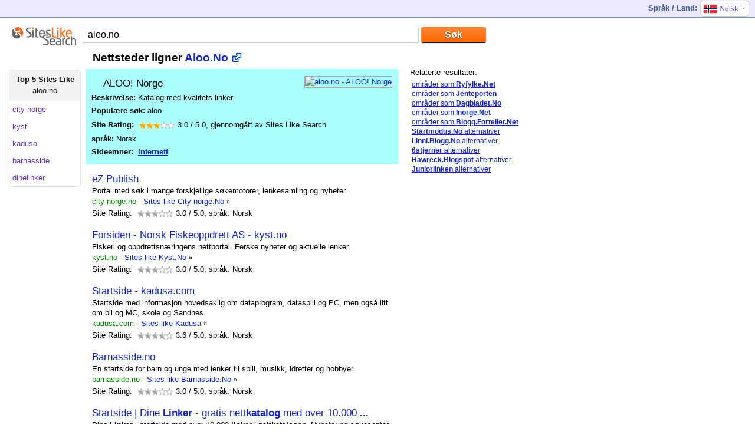

--- FILE ---
content_type: text/html; charset=UTF-8
request_url: http://no.siteslikesearch.com/nettsteder/aloo.no
body_size: 6125
content:
<!DOCTYPE html PUBLIC "-//W3C//DTD XHTML 1.0 Transitional//EN" "http://www.w3.org/TR/xhtml1/DTD/xhtml1-transitional.dtd"><html><head>	<meta http-equiv="Content-Type" content="text/html;charset=utf-8"/>	<title>Aloo.no - Lignende Nettsteder  - Nettsteder ligner aloo.no</title>  		<meta content="no" http-equiv="content-language" />	<meta content="Beste alternative områder til Aloo.no er City-norge.no, Kyst.no, Kadusa.com. ALOO! Norge Katalog med kvalitets linker." name="description" />	<meta name="Keywords" content="nettsteder som aloo.no, aloo, relaterte nettsteder" />	<base href="http://no.siteslikesearch.com/" />	<link rel="stylesheet" type="text/css" href="http://www.siteslikesearch.com/css/style3.css" />		<script type="text/javascript">	var curpath="aloo.no";	function goto(link)	{		switch (link)		{			case 'en': langpath="sites-similar-to/";break;			case 'de': langpath="seiten/";break;			case 'fr': langpath="site-comme/";break;			case 'it': langpath="siti-come/";break;			case 'pt': langpath="site/";break;			case 'nl': langpath="soortgelijke-sites/";break;			case 'no': langpath="nettsteder/";break;			case 'es': langpath="similares/";break;			case 'tr': langpath="gibi-siteler/";break;			case 'ru': langpath="pohozhie-sajty/";break;			case 'pl': langpath="strony-podobne-do/";break;			case 'se': langpath="webbplats/";break;			case 'jp': langpath="sites-similar-to/";break;			case 'cn': langpath="sites-similar-to/";break;			case 'uk': langpath="sites-similar-to/";break;			case 'ca': langpath="sites-similar-to/";break;			case 'au': langpath="sites-similar-to/";break;						}		if (curpath==""){langpath="";}				if (link=="en"){link="www"}	 	location.href="http://"+link+".siteslikesearch.com/"+langpath+curpath;	}		</script>		<script type="text/javascript">	  var _gaq = _gaq || [];	  _gaq.push(['_setAccount', 'UA-37174360-1']);	  _gaq.push(['_setAllowLinker', true]);  	  _gaq.push(['_setDomainName', '.siteslikesearch.com']);	  _gaq.push(['_trackPageview']);	  (function() {		var ga = document.createElement('script'); ga.type = 'text/javascript'; ga.async = true;		ga.src = ('https:' == document.location.protocol ? 'https://' : 'http://') + 'stats.g.doubleclick.net/dc.js';		var s = document.getElementsByTagName('script')[0]; s.parentNode.insertBefore(ga, s);	  })();	</script>		<link rel="icon" href="http://www.siteslikesearch.com/favicon.ico" type="image/x-icon" />	<link rel="shortcut icon" href="http://www.siteslikesearch.com/favicon.ico" type="image/x-icon" />	</head><body><div class="main"><div class="line1">	<div class="left"><a href="/"><img src="http://www.siteslikesearch.com/images/spacer.gif" width="24" height="21" alt="" border="0" /></a></div> 	  	<div style="float: left">	</div>	<div class="langselect2">		<div class="lsname">		Språk / Land:		</div>		<ul id="nav2" class="drop2">						  <li><span class="arr"><div id="no"></div>Norsk</span><div class="miv"></div>			<ul id="navvn"> 			  <li onclick="goto('en')"><span><div id="en"></div>English</span></li>			  <li onclick="goto('de')"><span><div id="de"></div>Deutsch</span></li>			  <li onclick="goto('fr')"><span><div id="fr"></div>Français</span></li>			  <li onclick="goto('it')"><span><div id="it"></div>Italiano</span></li>			  <li onclick="goto('pt')"><span><div id="pt"></div>Português</span></li>	  	  			  <li onclick="goto('pt')"><span><div id="br"></div>Português</span></li>			  <li onclick="goto('nl')"><span><div id="nl"></div>Nederlands</span></li>			  <li onclick="goto('no')"><span><div id="no"></div>Norsk</span></li>			  <li onclick="goto('es')"><span><div id="es"></div>Español</span></li>			  <li onclick="goto('tr')"><span><div id="tr"></div>Türkçe</span></li>			  <li onclick="goto('ru')"><span><div id="ru"></div>Русский</span></li>			  <li onclick="goto('pl')"><span><div id="pl"></div>Polszczyzna</span></li>			  <li onclick="goto('se')"><span><div id="se"></div>Svenska</span></li>			  <li onclick="goto('jp')"><span><div id="jp"></div>中文</span></li>			  <li onclick="goto('cn')"><span><div id="cn"></div>日本語</span></li>			  <li onclick="goto('uk')"><span><div id="uk"></div>United Kingdom</span></li>			  			  <li onclick="goto('ca')"><span><div id="ca"></div>Canada</span></li>			  <li onclick="goto('au')"><span><div id="au"></div>Australia</span></li>			</ul>		  </li>		</ul>	</div></div>	<div class="srchcenter">		<div class="searchmini">			<div class="logosmall"><a href=""><img src="http://www.siteslikesearch.com/images/similar-sites-v2-new.png" width="110" height="33" alt="" border="0" /></a></div>			<div class="smallsearch">				<form id="mainform" method="get" action="/search/">				<input id="searchid" name="search" type="text" value="aloo.no" class="searchmin" />				<input value="Søk" class="button orange" type="submit" />				</form>			</div>		</div>			<div style="text-align: left">			<div class="center31" style="margin-top: 0px; float: left">									<div>				<div class="float: left">					<!-- <div class="header" style="margin-left: 130px;"><h1>Nettsteder ligner <a href="http://aloo.no" rel="nofollow" target="_blank">Aloo.No</a></h1></div> -->										<div class="header" style="margin-left: 130px;"><h1>Nettsteder ligner <a href="http://no.siteslikesearch.com/gotosite/aloo.no" rel='nofollow' title='aloo.no' target='_blank'>Aloo.No</a></h1></div>									</div>				<!-- AddThis Button BEGIN -->								<div style="margin-left: 530px; padding-top: 10px;">					<div class="addthis_toolbox addthis_default_style ">					<a class="addthis_button_google_plusone" g:plusone:annotation="none" g:plusone:size="small"></a> 					<a class="addthis_button_facebook"></a>					<a class="addthis_button_twitter"></a>					<a class="addthis_button_email"></a>					<a class="addthis_button_compact"></a>					<a class="addthis_counter addthis_bubble_style"></a>					</div>					<style>					.addthis_button_google_plusone {width: 25px  !important;}					</style>				</div>				<div style="clear: both"></div>			</div>										<ul id="nav3" class="drop3">			  <li>				<ul id="navvn3"> 					<li class="header"><span class="in"><b>Top 5 Sites Like</b><br /><span title="aloo.no">aloo.no</span></span></li>					<li title="city-norge.no" onclick="gotodo('city-norge.no')"><span>city-norge</span></li><li title="kyst.no" onclick="gotodo('kyst.no')"><span>kyst</span></li><li title="kadusa.com" onclick="gotodo('kadusa.com')"><span>kadusa</span></li><li title="barnasside.no" onclick="gotodo('barnasside.no')"><span>barnasside</span></li><li title="dinelinker.com" onclick="gotodo('dinelinker.com')"><span>dinelinker</span></li>				</ul>			  </li>			</ul>		<script type="text/javascript">			var langpath="nettsteder";	var link="no";	function gotodo(curpath)	{		if (link=="en"){link="www"}	 	location.href="http://"+link+".siteslikesearch.com/"+langpath+"/"+curpath;	}					</script><div class="found" style="width: 510px; margin-left: 130px; padding-left: 10px; border: 0px solid #ffffff">					<div style="float:right;"><a href="http://no.siteslikesearch.com/gotosite/aloo.no" rel="nofollow" title="aloo.no" target="_blank"><img src="http://img.bitpixels.com/getthumbnail?code=38858&size=200&url=aloo.no" alt="aloo.no - ALOO! Norge" title="aloo.no" width="140" height="100" style="border: 1px solid #aaaaaa; width: 140px; height:100px"></a></div>					<div class="favicon" style="background-image: url(http://g.etfv.co/http://aloo.no)"></div><div class="title">ALOO! Norge</div>					<div class="description"><b>Beskrivelse:</b> Katalog med kvalitets linker.</div>					<div class="keywords"><b>Populære søk: </b>aloo</div>													<div itemscope="" itemtype="http://data-vocabulary.org/Review">						<div itemprop="itemreviewed" style="display: none">Aloo.No</div>						<div style="float: left"><b>Site Rating:&nbsp;</b></div>						<div style="margin-left: 5px; margin-right: 5px; margin-top: 4px;float: left">							<ul class="star-rating">								<li class="current-rating" style="width:36px;"></li>								<li><span class="one-star">1</span></li>								<li><span class="two-stars">2</span></li>								<li><span class="three-stars">3</span></li>								<li><span class="four-stars">4</span></li>								<li><span class="five-stars">5</span></li>							</ul>											</div>						<div> <span itemprop="rating">3.0</span> / <span itemprop="best">5.0</span>, gjennomgått av <span itemprop="reviewer">Sites Like Search</span> </div>					</div>					<div style="float:right; height: 20px;overflow: hidden"></div>					<div class="language"><b>språk:</b> Norsk</div>					<div class="topics"><b>Sideemner:</b> &nbsp;<a href="/topic/Internett" title="beste stedene på internett" rel="nofollow">internett</a></div>				</div><div class="foundsimilar2" onclick = "window.location = 'http://no.siteslikesearch.com/nettsteder/city-norge.no'">				<div class="thumb2" style="z-index:300; background-image: url(http://g.etfv.co/http://city-norge.no)"><div></div></div>							<div class="title"><a href="/nettsteder/city-norge.no" title="city-norge.no">eZ Publish</a></div>				<div class="description">Portal med søk i mange forskjellige søkemotorer, lenkesamling og nyheter.</div>								<div class="url"><div><span class="pan">city-norge.no</span>&nbsp;-&nbsp;</div><h3><a href="/nettsteder/city-norge.no">Sites like City-norge.No</a></h3>&nbsp;<span style="font-family: Verdana">»</span></div><!-- social share -->				<div class="clearall"></div>				<div style="float: left">Site Rating:&nbsp;</div>				<div class="srdiv">					<ul class="star-rating">						<li class="current-rating" style="width:36px;"></li>						<li><span class="one-star">1</span></li>						<li><span class="two-stars">2</span></li>						<li><span class="three-stars">3</span></li>						<li><span class="four-stars">4</span></li>						<li><span class="five-stars">5</span></li>					</ul>									</div>				<div> <span>3.0</span> / 5.0, språk: Norsk</div>								</div><div class="foundsimilar2" onclick = "window.location = 'http://no.siteslikesearch.com/nettsteder/kyst.no'">				<div class="thumb2" style="z-index:300; background-image: url(http://g.etfv.co/http://kyst.no)"><div></div></div>							<div class="title"><a href="/nettsteder/kyst.no" title="kyst.no">Forsiden - Norsk Fiskeoppdrett AS - kyst.no</a></div>				<div class="description">Fiskeri og oppdrettsnæringens nettportal. Ferske nyheter og aktuelle lenker.</div>								<div class="url"><div><span class="pan">kyst.no</span>&nbsp;-&nbsp;</div><h3><a href="/nettsteder/kyst.no">Sites like Kyst.No</a></h3>&nbsp;<span style="font-family: Verdana">»</span></div><!-- social share -->				<div class="clearall"></div>				<div style="float: left">Site Rating:&nbsp;</div>				<div class="srdiv">					<ul class="star-rating">						<li class="current-rating" style="width:36px;"></li>						<li><span class="one-star">1</span></li>						<li><span class="two-stars">2</span></li>						<li><span class="three-stars">3</span></li>						<li><span class="four-stars">4</span></li>						<li><span class="five-stars">5</span></li>					</ul>									</div>				<div> <span>3.0</span> / 5.0, språk: Norsk</div>								</div><div class="foundsimilar2" onclick = "window.location = 'http://no.siteslikesearch.com/nettsteder/kadusa.com'">				<div class="thumb2" style="z-index:300; background-image: url(http://g.etfv.co/http://kadusa.com)"><div></div></div>							<div class="title"><a href="/nettsteder/kadusa.com" title="kadusa.com">Startside &#45; kadusa.com</a></div>				<div class="description">Startside med informasjon hovedsaklig om dataprogram, dataspill og PC, men også litt om bil og MC, skole og Sandnes.</div>								<div class="url"><div><span class="pan">kadusa.com</span>&nbsp;-&nbsp;</div><h3><a href="/nettsteder/kadusa.com">Sites like Kadusa</a></h3>&nbsp;<span style="font-family: Verdana">»</span></div><!-- social share -->				<div class="clearall"></div>				<div style="float: left">Site Rating:&nbsp;</div>				<div class="srdiv">					<ul class="star-rating">						<li class="current-rating" style="width:43.2px;"></li>						<li><span class="one-star">1</span></li>						<li><span class="two-stars">2</span></li>						<li><span class="three-stars">3</span></li>						<li><span class="four-stars">4</span></li>						<li><span class="five-stars">5</span></li>					</ul>									</div>				<div> <span>3.6</span> / 5.0, språk: Norsk</div>								</div><div class="foundsimilar2" onclick = "window.location = 'http://no.siteslikesearch.com/nettsteder/barnasside.no'">				<div class="thumb2" style="z-index:300; background-image: url(http://g.etfv.co/http://barnasside.no)"><div></div></div>							<div class="title"><a href="/nettsteder/barnasside.no" title="barnasside.no">Barnasside.no</a></div>				<div class="description">En startside for barn og unge med lenker til spill, musikk, idretter og hobbyer.</div>								<div class="url"><div><span class="pan">barnasside.no</span>&nbsp;-&nbsp;</div><h3><a href="/nettsteder/barnasside.no">Sites like Barnasside.No</a></h3>&nbsp;<span style="font-family: Verdana">»</span></div><!-- social share -->				<div class="clearall"></div>				<div style="float: left">Site Rating:&nbsp;</div>				<div class="srdiv">					<ul class="star-rating">						<li class="current-rating" style="width:36px;"></li>						<li><span class="one-star">1</span></li>						<li><span class="two-stars">2</span></li>						<li><span class="three-stars">3</span></li>						<li><span class="four-stars">4</span></li>						<li><span class="five-stars">5</span></li>					</ul>									</div>				<div> <span>3.0</span> / 5.0, språk: Norsk</div>								</div><div class="foundsimilar2" onclick = "window.location = 'http://no.siteslikesearch.com/nettsteder/dinelinker.com'">				<div class="thumb2" style="z-index:300; background-image: url(http://g.etfv.co/http://dinelinker.com)"><div></div></div>							<div class="title"><a href="/nettsteder/dinelinker.com" title="dinelinker.com">Startside | Dine <b>Linker</b> - gratis nett<b>katalog</b> med over 10.000 <strong>...</strong></a></div>				<div class="description">Dine <b>Linker</b> - startside med over 10.000 <b>linker</b> i nett<b>katalog</b>en. Nyheter og s&oslash;kesenter med mulighet for s&oslash;k i over 50 kilder.</div>								<div class="url"><div><span class="pan">dinelinker.com</span>&nbsp;-&nbsp;</div><h3><a href="/nettsteder/dinelinker.com">Sites like Dinelinker</a></h3>&nbsp;<span style="font-family: Verdana">»</span></div><!-- social share -->				<div class="clearall"></div>				<div style="float: left">Site Rating:&nbsp;</div>				<div class="srdiv">					<ul class="star-rating">						<li class="current-rating" style="width:36px;"></li>						<li><span class="one-star">1</span></li>						<li><span class="two-stars">2</span></li>						<li><span class="three-stars">3</span></li>						<li><span class="four-stars">4</span></li>						<li><span class="five-stars">5</span></li>					</ul>									</div>				<div> <span>3.0</span> / 5.0, språk: Norsk</div>								</div><div class="foundsimilar2" onclick = "window.location = 'http://no.siteslikesearch.com/nettsteder/bekkelund.net'">				<div class="thumb2" style="z-index:300; background-image: url(http://g.etfv.co/http://bekkelund.net)"><div></div></div>							<div class="title"><a href="/nettsteder/bekkelund.net" title="bekkelund.net">Martin Bekkelund</a></div>				<div class="description">Bekkelund.net er en blogg av Martin Bekkelund om IT, politikk og friluftsliv</div>								<div class="url"><div><span class="pan">bekkelund.net</span>&nbsp;-&nbsp;</div><h3><a href="/nettsteder/bekkelund.net">Sites like Bekkelund.Net</a></h3>&nbsp;<span style="font-family: Verdana">»</span></div><!-- social share -->				<div class="clearall"></div>				<div style="float: left">Site Rating:&nbsp;</div>				<div class="srdiv">					<ul class="star-rating">						<li class="current-rating" style="width:38.4px;"></li>						<li><span class="one-star">1</span></li>						<li><span class="two-stars">2</span></li>						<li><span class="three-stars">3</span></li>						<li><span class="four-stars">4</span></li>						<li><span class="five-stars">5</span></li>					</ul>									</div>				<div> <span>3.2</span> / 5.0, språk: Norsk</div>								</div><div class="foundsimilar2" onclick = "window.location = 'http://no.siteslikesearch.com/nettsteder/helenorge.no'">				<div class="thumb2" style="z-index:300; background-image: url(http://g.etfv.co/http://helenorge.no)"><div></div></div>							<div class="title"><a href="/nettsteder/helenorge.no" title="helenorge.no">hele<b>norge</b></a></div>				<div class="description">Nyheter, aktiviteter, attraksjoner og severdigheter.</div>								<div class="url"><div><span class="pan">helenorge.no</span>&nbsp;-&nbsp;</div><h3><a href="/nettsteder/helenorge.no">Sites like Helenorge.No</a></h3>&nbsp;<span style="font-family: Verdana">»</span></div><!-- social share -->				<div class="clearall"></div>				<div style="float: left">Site Rating:&nbsp;</div>				<div class="srdiv">					<ul class="star-rating">						<li class="current-rating" style="width:36px;"></li>						<li><span class="one-star">1</span></li>						<li><span class="two-stars">2</span></li>						<li><span class="three-stars">3</span></li>						<li><span class="four-stars">4</span></li>						<li><span class="five-stars">5</span></li>					</ul>									</div>				<div> <span>3.0</span> / 5.0, språk: Norsk</div>								</div><div class="foundsimilar2" onclick = "window.location = 'http://no.siteslikesearch.com/nettsteder/guiden.no'">				<div class="thumb2" style="z-index:300; background-image: url(http://g.etfv.co/http://guiden.no)"><div></div></div>							<div class="title"><a href="/nettsteder/guiden.no" title="guiden.no">Guiden.no</a></div>				<div class="description">Startside med utgangspunkt i et utvalg norske byer.</div>								<div class="url"><div><span class="pan">guiden.no</span>&nbsp;-&nbsp;</div><h3><a href="/nettsteder/guiden.no">Sites like Guiden.No</a></h3>&nbsp;<span style="font-family: Verdana">»</span></div><!-- social share -->				<div class="clearall"></div>				<div style="float: left">Site Rating:&nbsp;</div>				<div class="srdiv">					<ul class="star-rating">						<li class="current-rating" style="width:36px;"></li>						<li><span class="one-star">1</span></li>						<li><span class="two-stars">2</span></li>						<li><span class="three-stars">3</span></li>						<li><span class="four-stars">4</span></li>						<li><span class="five-stars">5</span></li>					</ul>									</div>				<div> <span>3.0</span> / 5.0, språk: Norsk</div>								</div>																	<div class="paginationsite" style="margin-left: 115px;"><span></span><b><a href="/sites/aloo.no/?page=1" rel="nofollow">1</a></b> <a href="/sites/aloo.no/?page=2" rel="nofollow">2</a> <a href="/sites/aloo.no/?page=3" rel="nofollow">3</a> <a href="/sites/aloo.no/?page=4" rel="nofollow">4</a> <a href="/sites/aloo.no/?page=5" rel="nofollow">5</a> <a href="/sites/aloo.no/?page=6" rel="nofollow">6</a> <a href="/sites/aloo.no/?page=7" rel="nofollow">7</a> <a href="/sites/aloo.no/?page=8" rel="nofollow">8</a> <a href="/sites/aloo.no/?page=9" rel="nofollow">9</a> <a href="/sites/aloo.no/?page=10" rel="nofollow">10</a>  <a class="prenext" href="/sites/aloo.no/?page=2" rel="nofollow">Neste &raquo;</a></div>						<div class="tagsup2">beslektede emner: &nbsp;<a href="/topic/Internett" title="beste stedene på internett" rel="nofollow">internett</a>&nbsp; &nbsp;<a href="/topic/Europa" title="beste stedene på europa" rel="nofollow">europa</a>&nbsp; &nbsp;<a href="/topic/Aviser" title="beste stedene på aviser" rel="nofollow">aviser</a>&nbsp; &nbsp;<a href="/topic/Religion" title="beste stedene på religion" rel="nofollow">religion</a>&nbsp; &nbsp;<a href="/topic/Musikk" title="beste stedene på musikk" rel="nofollow">musikk</a>&nbsp; &nbsp;<a href="/topic/Forsvar" title="beste stedene på forsvar" rel="nofollow">forsvar</a>&nbsp; &nbsp;<a href="/topic/Film" title="beste stedene på film" rel="nofollow">film</a>&nbsp; &nbsp;<a href="/topic/Litteratur" title="beste stedene på litteratur" rel="nofollow">litteratur</a>&nbsp; &nbsp;<a href="/topic/Muligheter" title="beste stedene på muligheter" rel="nofollow">muligheter</a></div>									<script type="text/javascript">				var el=document.getElementById("searchid");				var frm=document.getElementById("mainform");				function seturl(str)				{										   					el.value=str;						el.focus();					frm.submit();				}   			</script>											</div>				<!--<div class="rightad" style="float: right">-->		<div class="rightad2">						<div class="rightheader">Relaterte resultater:</div>			<div class="similarrel3new">			<a href="/nettsteder/ryfylke.net" title="Ryfylke - Lokalavis for indre Ryfylke">områder som <b>Ryfylke.Net</b></a><br />
<a href="/nettsteder/jenteporten.com" title="Jenteporten">områder som <b>Jenteporten</b></a><br />
<a href="/nettsteder/dagbladet.no" title="Dagbladet">områder som <b>Dagbladet.No</b></a><br />
<a href="/nettsteder/inorge.net" title="iNorge.Net | Forsiden">områder som <b>Inorge.Net</b></a><br />
<a href="/nettsteder/blogg.forteller.net" title="børge forteller&nbsp;|&nbsp;Staten, det er oss!">områder som <b>Blogg.Forteller.Net</b></a><br />
			<a href="/nettsteder/startmodus.no" title="Startmodus.no - Et greit utgangspunkt"><b>Startmodus.No</b> alternativer</a><br />
<a href="/nettsteder/linni.blogg.no" title="Linni Meister -"><b>Linni.Blogg.No</b> alternativer</a><br />
<a href="/nettsteder/6stjerner.com" title="6stjerner.com"><b>6stjerner</b> alternativer</a><br />
<a href="/nettsteder/hawreck.blogspot.com" title="Hawrecks"><b>Hawreck.Blogspot</b> alternativer</a><br />
<a href="/nettsteder/juniorlinken.com" title="JuniorLinken"><b>Juniorlinken</b> alternativer</a><br />
			</div>								<br /><br />						<div class="admarkhoriz"><script type="text/javascript"><!--google_ad_client = "ca-pub-4845984122182837";/* SitesLikeSearch Right 300x600 */google_ad_slot = "4713263275";google_ad_width = 300;google_ad_height = 600;//--></script><script type="text/javascript"src="http://pagead2.googlesyndication.com/pagead/show_ads.js"></script></div>		</div>					</div>	</div><div class="hFooter"></div></div><div class="footer">			<div style="height:10px"></div>	<div class="line3">	<div class="line3left"><h2><b>SitesLikeSearch.com</b> er et enkelt verktøy som bidrar til <a href="/">å finne lignende, alternative eller relaterte nettsteder</a>.</h2><span><a href='http://www.bitpixels.com/'>qqq Website thumbnails provided by BitPixels</a></span></div>				 &nbsp;&nbsp;&nbsp;&nbsp;&nbsp;&nbsp;	</div></div>	<script type="text/javascript">var addthis_config = {"data_track_addressbar":false};</script>	<script type="text/javascript" src="//s7.addthis.com/js/300/addthis_widget.js#pubid=ra-50ca7ee133fb055b"></script>	<!-- AddThis Button END --></body></html>

--- FILE ---
content_type: text/html; charset=utf-8
request_url: https://www.google.com/recaptcha/api2/aframe
body_size: 266
content:
<!DOCTYPE HTML><html><head><meta http-equiv="content-type" content="text/html; charset=UTF-8"></head><body><script nonce="JP2h_3WaK6nHu6ejn9-_8Q">/** Anti-fraud and anti-abuse applications only. See google.com/recaptcha */ try{var clients={'sodar':'https://pagead2.googlesyndication.com/pagead/sodar?'};window.addEventListener("message",function(a){try{if(a.source===window.parent){var b=JSON.parse(a.data);var c=clients[b['id']];if(c){var d=document.createElement('img');d.src=c+b['params']+'&rc='+(localStorage.getItem("rc::a")?sessionStorage.getItem("rc::b"):"");window.document.body.appendChild(d);sessionStorage.setItem("rc::e",parseInt(sessionStorage.getItem("rc::e")||0)+1);localStorage.setItem("rc::h",'1768821477916');}}}catch(b){}});window.parent.postMessage("_grecaptcha_ready", "*");}catch(b){}</script></body></html>